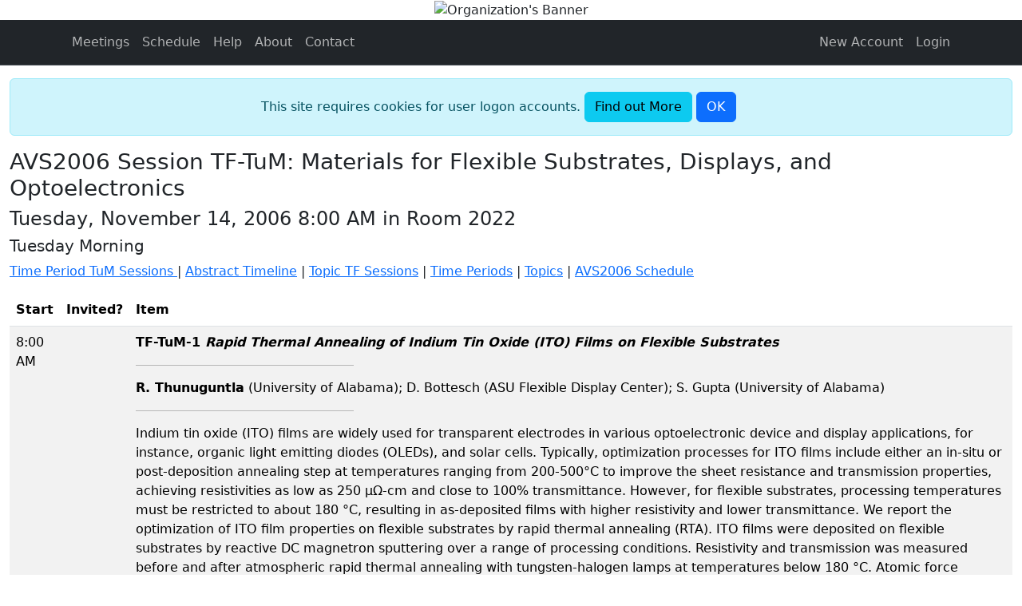

--- FILE ---
content_type: text/html; charset=utf-8
request_url: https://avssymposium.org/AVS2006/Sessions/Schedule/14422
body_size: 12091
content:
<!doctype html>
<html lang="en">
<head>
    <meta charset="utf-8" />
    <meta name="viewport" content="width=device-width, initial-scale=1, shrink-to-fit=no" />
    <title>Papers</title>
    <link rel="icon" href="/images/favicon.ico" type="image/x-icon">
    <link rel="apple-touch-icon" href="/images/apple-touch-icon.png">

    

    <link href="https://cdn.jsdelivr.net/npm/bootstrap@5.3.3/dist/css/bootstrap.min.css" rel="stylesheet" integrity="sha384-QWTKZyjpPEjISv5WaRU9OFeRpok6YctnYmDr5pNlyT2bRjXh0JMhjY6hW+ALEwIH" crossorigin="anonymous" />
<meta name="x-stylesheet-fallback-test" content="" class="visually-hidden" /><script>!function(a,b,c,d){var e,f=document,g=f.getElementsByTagName("SCRIPT"),h=g[g.length-1].previousElementSibling,i=f.defaultView&&f.defaultView.getComputedStyle?f.defaultView.getComputedStyle(h):h.currentStyle;if(i&&i[a]!==b)for(e=0;e<c.length;e++)f.write('<link href="'+c[e]+'" '+d+"/>")}("position","absolute",["/lib/bootstrap/dist/css/bootstrap.min.css?v=2FMn2Zx6PuH5tdBQDRNwrOo60ts5wWPC9R8jK67b3t4"], "rel=\u0022stylesheet\u0022 integrity=\u0022sha384-QWTKZyjpPEjISv5WaRU9OFeRpok6YctnYmDr5pNlyT2bRjXh0JMhjY6hW\u002BALEwIH\u0022 crossorigin=\u0022anonymous\u0022 ");</script>
    <link rel="stylesheet" href="https://cdn.jsdelivr.net/npm/bootstrap-icons@1.11.3/font/bootstrap-icons.css">
    <link rel="stylesheet" href="/css/site.min.css?v=AJhsA4wqojBndy1PUuT7MlD9DOsKKrCcwpqJ59j3nPE" />

    <script type="text/javascript">!function(T,l,y){var S=T.location,k="script",D="instrumentationKey",C="ingestionendpoint",I="disableExceptionTracking",E="ai.device.",b="toLowerCase",w="crossOrigin",N="POST",e="appInsightsSDK",t=y.name||"appInsights";(y.name||T[e])&&(T[e]=t);var n=T[t]||function(d){var g=!1,f=!1,m={initialize:!0,queue:[],sv:"5",version:2,config:d};function v(e,t){var n={},a="Browser";return n[E+"id"]=a[b](),n[E+"type"]=a,n["ai.operation.name"]=S&&S.pathname||"_unknown_",n["ai.internal.sdkVersion"]="javascript:snippet_"+(m.sv||m.version),{time:function(){var e=new Date;function t(e){var t=""+e;return 1===t.length&&(t="0"+t),t}return e.getUTCFullYear()+"-"+t(1+e.getUTCMonth())+"-"+t(e.getUTCDate())+"T"+t(e.getUTCHours())+":"+t(e.getUTCMinutes())+":"+t(e.getUTCSeconds())+"."+((e.getUTCMilliseconds()/1e3).toFixed(3)+"").slice(2,5)+"Z"}(),iKey:e,name:"Microsoft.ApplicationInsights."+e.replace(/-/g,"")+"."+t,sampleRate:100,tags:n,data:{baseData:{ver:2}}}}var h=d.url||y.src;if(h){function a(e){var t,n,a,i,r,o,s,c,u,p,l;g=!0,m.queue=[],f||(f=!0,t=h,s=function(){var e={},t=d.connectionString;if(t)for(var n=t.split(";"),a=0;a<n.length;a++){var i=n[a].split("=");2===i.length&&(e[i[0][b]()]=i[1])}if(!e[C]){var r=e.endpointsuffix,o=r?e.location:null;e[C]="https://"+(o?o+".":"")+"dc."+(r||"services.visualstudio.com")}return e}(),c=s[D]||d[D]||"",u=s[C],p=u?u+"/v2/track":d.endpointUrl,(l=[]).push((n="SDK LOAD Failure: Failed to load Application Insights SDK script (See stack for details)",a=t,i=p,(o=(r=v(c,"Exception")).data).baseType="ExceptionData",o.baseData.exceptions=[{typeName:"SDKLoadFailed",message:n.replace(/\./g,"-"),hasFullStack:!1,stack:n+"\nSnippet failed to load ["+a+"] -- Telemetry is disabled\nHelp Link: https://go.microsoft.com/fwlink/?linkid=2128109\nHost: "+(S&&S.pathname||"_unknown_")+"\nEndpoint: "+i,parsedStack:[]}],r)),l.push(function(e,t,n,a){var i=v(c,"Message"),r=i.data;r.baseType="MessageData";var o=r.baseData;return o.message='AI (Internal): 99 message:"'+("SDK LOAD Failure: Failed to load Application Insights SDK script (See stack for details) ("+n+")").replace(/\"/g,"")+'"',o.properties={endpoint:a},i}(0,0,t,p)),function(e,t){if(JSON){var n=T.fetch;if(n&&!y.useXhr)n(t,{method:N,body:JSON.stringify(e),mode:"cors"});else if(XMLHttpRequest){var a=new XMLHttpRequest;a.open(N,t),a.setRequestHeader("Content-type","application/json"),a.send(JSON.stringify(e))}}}(l,p))}function i(e,t){f||setTimeout(function(){!t&&m.core||a()},500)}var e=function(){var n=l.createElement(k);n.src=h;var e=y[w];return!e&&""!==e||"undefined"==n[w]||(n[w]=e),n.onload=i,n.onerror=a,n.onreadystatechange=function(e,t){"loaded"!==n.readyState&&"complete"!==n.readyState||i(0,t)},n}();y.ld<0?l.getElementsByTagName("head")[0].appendChild(e):setTimeout(function(){l.getElementsByTagName(k)[0].parentNode.appendChild(e)},y.ld||0)}try{m.cookie=l.cookie}catch(p){}function t(e){for(;e.length;)!function(t){m[t]=function(){var e=arguments;g||m.queue.push(function(){m[t].apply(m,e)})}}(e.pop())}var n="track",r="TrackPage",o="TrackEvent";t([n+"Event",n+"PageView",n+"Exception",n+"Trace",n+"DependencyData",n+"Metric",n+"PageViewPerformance","start"+r,"stop"+r,"start"+o,"stop"+o,"addTelemetryInitializer","setAuthenticatedUserContext","clearAuthenticatedUserContext","flush"]),m.SeverityLevel={Verbose:0,Information:1,Warning:2,Error:3,Critical:4};var s=(d.extensionConfig||{}).ApplicationInsightsAnalytics||{};if(!0!==d[I]&&!0!==s[I]){var c="onerror";t(["_"+c]);var u=T[c];T[c]=function(e,t,n,a,i){var r=u&&u(e,t,n,a,i);return!0!==r&&m["_"+c]({message:e,url:t,lineNumber:n,columnNumber:a,error:i}),r},d.autoExceptionInstrumented=!0}return m}(y.cfg);function a(){y.onInit&&y.onInit(n)}(T[t]=n).queue&&0===n.queue.length?(n.queue.push(a),n.trackPageView({})):a()}(window,document,{
src: "https://js.monitor.azure.com/scripts/b/ai.2.min.js", // The SDK URL Source
crossOrigin: "anonymous", 
cfg: { // Application Insights Configuration
    connectionString: 'InstrumentationKey=bcb5f256-3ac9-4c7d-ab0f-04901dd82fb0;IngestionEndpoint=https://eastus-5.in.applicationinsights.azure.com/;LiveEndpoint=https://eastus.livediagnostics.monitor.azure.com/;ApplicationId=d3b0cb53-fd26-4954-8a6d-8a979cff0c8a'
}});</script>
</head>
<body>
    <header data-bs-theme="dark">
            <div class="text-center">
                <div class="container-md">
                        <img src="/images/banners/sitePageHeader.jpg?v=N2TMp2_Z2a4QR5V-wtV2-mU7YdCAtVrJchv_-toeG94" class="img-fluid" alt="Organization's Banner" />
                </div>
            </div>
        <nav class="navbar navbar-expand-sm navbar-toggleable-sm bg-dark border-bottom box-shadow mb-3">
            <div class="container">
                <button class="navbar-toggler" type="button" 
                        data-bs-toggle="collapse" data-bs-target=".navbar-collapse" 
                        aria-controls="navbarSupportedContent"
                        aria-expanded="false" aria-label="Toggle navigation">
                    <span class="navbar-toggler-icon"></span>
                </button>
                <div class="collapse navbar-collapse" id="navbarSupportedContent">
                    <ul class="navbar-nav me-auto">
                        <li class="nav-item active">
                            <a class="nav-link" href="/">Meetings</a>
                        </li>
                                <li class="nav-item">
                                    <a class="nav-link" href="/AVS2006/Meetings/Schedule">Schedule</a>
                                </li>
                        <li class="nav-item">
                            <a class="nav-link" href="/AVS2006/Home/Help">Help</a>
                        </li>
                        <li class="nav-item">
                            <a class="nav-link" href="/AVS2006/Home/About">About</a>
                        </li>
                        <li class="nav-item">
                            <a class="nav-link" href="/AVS2006/Home/Contact">Contact</a>
                        </li>
                    </ul>
                </div>
                

<ul class="nav navbar-nav me-auto">
    <li class="nav-item">
        <a class="nav-link" href="/Identity/Account/Register?returnUrl=%2F">New Account</a>
    </li>
    <li class="nav-item">
        <a class="nav-link" href="/Identity/Account/Login">Login</a>
    </li>
</ul>

            </div>
        </nav>
    </header>

    <div class="container-fluid">
            <div id="cookieConsent" class="alert alert-info alert-dismissible fade show text-center" role="alert">
        This site requires cookies for user logon accounts.
        <a class="btn btn-info" href="/Home/Privacy">Find out More</a>
        <button type="button" class="accept-policy btn btn-primary" data-bs-dismiss="alert" 
                aria-label="Close" data-cookie-string=".AspNet.Consent=yes; expires=Thu, 21 Jan 2027 13:03:56 GMT; path=/; secure; samesite=none">
            <span aria-hidden="true">OK</span>
        </button>
    </div>
    <script>
        (function () {
            const button = document.querySelector("#cookieConsent button[data-cookie-string]");
            button.addEventListener("click", function (event) {
                document.cookie = button.dataset.cookieString;
            }, false);
        })();
    </script>

        <main role="main" class="pb-3">
            <h1 class="h3">AVS2006 Session TF-TuM: Materials for Flexible Substrates, Displays, and Optoelectronics</h1>
    <div class="h4">
        Tuesday, November 14, 2006 8:00 AM in Room 2022
    </div>
<div class="h5">Tuesday Morning</div>

<p>
    <a href="/AVS2006/Sessions/TimePeriodIndex/TuM">
       Time Period TuM Sessions
    </a>
         |
        <a href="/AVS2006/TimePeriods/Timeline/TuM">Abstract Timeline</a>
    | <a href="/AVS2006/Sessions/TopicIndex?topicCode=TF">Topic TF Sessions</a>
    | <a href="/AVS2006/TimePeriods">Time Periods</a>
    | <a href="/AVS2006/Topics">Topics</a>
    | <a href="/AVS2006/Meetings/Schedule">AVS2006 Schedule</a>
</p>

<table class="table table-striped">
        <thead>
            <tr>
                <th>Start</th>
                <th>Invited?</th>
                <th>Item</th>
            </tr>
        </thead>
    <tbody>
            <tr>
                    <td>8:00 AM</td>
                    <td>
                    </td>
                <td>
                        <strong>TF-TuM-1 <em>Rapid Thermal Annealing of Indium Tin Oxide (ITO) Films on Flexible Substrates</em></strong>
                        <hr class="w-25" />
<strong>R. Thunuguntla</strong> (University of Alabama); D. Bottesch (ASU Flexible Display Center); S. Gupta (University of Alabama)                        <hr class="w-25" />
Indium tin oxide (ITO) films are widely used for transparent electrodes in various optoelectronic device and display applications, for instance, organic light emitting diodes (OLEDs), and solar cells. Typically, optimization processes for ITO films include either an in-situ or post-deposition annealing step at temperatures ranging from 200-500°C to improve the sheet resistance and transmission properties, achieving resistivities as low as 250 µΩ-cm and close to 100% transmittance. However, for flexible substrates, processing temperatures must be restricted to about 180 °C, resulting in as-deposited films with higher resistivity and lower transmittance. We report the optimization of ITO film properties on flexible substrates by rapid thermal annealing (RTA). ITO films were deposited on flexible substrates by reactive DC magnetron sputtering over a range of processing conditions. Resistivity and transmission was measured before and after atmospheric rapid thermal annealing with tungsten-halogen lamps at temperatures below 180 °C. Atomic force microscopy and X-ray diffraction studies were also carried out before and after annealing to study the effect of the RTA step on crystal growth and orientation as well as on surface morphology and grain size. These results were compared with those on glass substrates where in-situ annealing at high temperatures during deposition was carried out. Rapid thermal annealing shows great promise as a production-compatible technique for ITO on flexible substrates, with more than 50% reduction of resistivity being achieved in several instances. A detailed RTA optimization study for ITO films on flexible substrates by varying annealing parameters such as time, temperature, thermal profiles and ambient gas is presented.                </td>
            </tr>
            <tr>
                    <td>8:20 AM</td>
                    <td>
                    </td>
                <td>
                        <strong>TF-TuM-2 <em>Gate Dielectric Development for Flexible Electronics</em></strong>
                        <hr class="w-25" />
<strong>P.C. Joshi</strong>, A.T. Voutsas, J.W. Hartzell (SHARP Labs of America, Inc.)                        <hr class="w-25" />
TFTs integrated on flexible substrates are becoming increasingly attractive for low cost displays, sensors, and rf communication applications. The successful development of high performance flexible devices will be dictated by the enhancement in the thermal stability of the substrates and the low temperature (< 300 °C) processing of the high quality gate dielectric. The PECVD technique has successfully met the demands of the gate dielectric for display devices at processing temperatures lower than 600 °C. However, a further reduction in the processing temperatures below 300 °C is essential to realize low cost, highly functional devices on flexible substrates. The low temperatures processing of gate dielectric films necessitates the development of processes and techniques with plasma controlled reaction kinetics dominating the thin film growth rather then the thermal state of the substrate. At the same time, the gate dielectric reliability need to be maintained or enhanced. In the present work, we report on the low temperature processing of high quality gate dielectric films by high-density PECVD technique at process temperatures lower than 300 °C. The bulk and interfacial electrical quality and reliability of the MOS capacitors as a function of process temperature are discussed in this report. A comparison with the high temperature gate oxide films deposited by PECVD technique employing CCP source has been made to establish the film quality and reliability. The films processed at low temperatures in the range of 150-300 °C showed high electrical performance and reliability as evaluated in terms of the leakage current, flat band voltage, mid-gap interface trap concentration, and BTS characteristics. The observed results are promising and suggest the suitability of HDP technique for novel device development on low temperature flexible substrates.                </td>
            </tr>
            <tr>
                    <td>8:40 AM</td>
                    <td>
                             Invited
                    </td>
                <td>
                        <strong>TF-TuM-3 <em>Thin-Film Amorphous Silicon Transistors on Flexible Substrates</em></strong>
                        <hr class="w-25" />
<strong>D. Loy</strong> (U.S. Army Flexible Display Center)                        <hr class="w-25" />
The Flexible Display Center (FDC) at Arizona State University is focused on developing thin film transistor (TFT) devices on flexible substrates, for use in a variety of reflective and emissive display technologies. We are currently fabricating amorphous silicon TFT backplanes on a 6” Wafer-Scale Pilot Line linked to a Manufacturing Execution System and supported by a comprehensive suite of in-Fab metrology tools. We are simultaneously installing a GEN II (370 x 470 mm) Display-Scale Pilot Line, with qualified operation slated for late 2006. This talk overviews the critical steps in our backplane technology evolution, from qualification of our baseline low temperature a-Si process on the 6” line with rigid substrates, to transferring the process to flexible plastic and metal foil substrates, to form factor scale-up of the TFT arrays, and finally Pilot Line scale-up to GEN II. Keywords: Flexible displays, backplane electronics, Thin Film Transistors (TFTs), electrophoretic ink, OLEDs                </td>
            </tr>
            <tr>
                    <td>9:20 AM</td>
                    <td>
                    </td>
                <td>
                        <strong>TF-TuM-5 <em>DC Magnetron Sputtered ITO Thin Film on Plastic Substrate with Hard Coating</em></strong>
                        <hr class="w-25" />
<strong>H.-P. Cheng</strong>, C.-W. Sun (National Taipei University of Technology, Taiwan, R.O.C.); T.-H. Chen (National Chiao Tung University, Taiwan, R.O.C.)                        <hr class="w-25" />
The conventional substrates used on monitor are mostly made of glass. Glass has disadvantages of inconvenience in transporting, heavy, fragile, low impact tolerance. The thickness of the glass substrate is facing bottleneck in technical development. Thus, the development of plastic substrate is the growing application. This study focused on the application of DC magnetic sputtering on plastic substrate for sputtering ITO transparent conducting films, and discussed the relationship between the structure and photoelectric properties. The results showed that due to the heat-resistance problem of the plastic substrate, when the substrate temperature is over 60 degree C, ITO film would fracture due to heat stress. Thus, using sputtering under room temperature and lower power could prevent the fracture. Also, the thin film has low adhesiveness due to the characteristics of the plastic substrate, thus, the plastic substrate treated with hard coat could improve the adhesiveness. In terms of the electric properties, the conductivity of ITO film improves as the sputtering time increases, the oxygen pressure decreases, and the proper working pressure is selected. In terms of photoelectric properties, the transmission of light for the ITO film increases as the sputtering time increases, the oxygen pressure increases, and the proper working pressure is selected. After four-point probe test on the electric properties and spectrometer used to measure the transmission of light, the results showed the best resistivity to be 6.96E-4 Ohm.cm, whereas the transmission of light on the test sample is as high as 80%.                </td>
            </tr>
            <tr>
                    <td>10:40 AM</td>
                    <td>
                    </td>
                <td>
                        <strong>TF-TuM-9 <em>The Surface States of MgO Thin Films Deposited with a Flow of Gases by e-beam Evaporation</em></strong>
                        <hr class="w-25" />
<strong>T.W. Heo</strong>, S.H. Moon, S.Y. Park, J.H. Kim, H.J. Kim (Seoul National University, South Korea)                        <hr class="w-25" />
MgO thin film plays important roles in AC-Plasma Display Panels: the emission of the secondary electrons and protecting the dielectric layer against the ionized ions. Especially the secondary electron emission coefficient becomes more important recently.<sup>1,2</sup> However, the secondary electron emission coefficient should be strongly related to the surface state of MgO thin film: only several nanometers of the surface might be the important part to determine the secondary electron emission coefficient. In addition, the density of states (DOS) of the valence band is one of key parameters, which can explain the mechanism of the secondary electron emission. Because, the two electrons involved have energies initially at two levels in the valence band.<sup>3</sup> It is known that during e-beam evaporation the addition of gas improved the electrical property of MgO thin film depending on the kind of the gas. But the reasons for that are not clearly understood. MgO thin films were deposited with a flow of O<sub>2</sub>, N<sub>2</sub> and H<sub>2</sub> gases by e-beam evaporator. The deposited MgO thin films were investigated by XPS and SEM. Discharging characteristics was also determined. To evaluate the discharging characteristics, 2-inch test panels were fabricated. MgO film deposited with O<sub>2</sub> flow shows the most dense microstructure(on the SEM image) and the highest density of states of the valence band(on the XPS spectra) as well as the lowest discharging voltage. The discharging voltages of panel that have MgO film deposited with O<sub>2</sub> flow are lower than those of panels with other gases flows by 4~5 V. The discussion about the reason for the improvement will be discussed in the presentation. <p> <br /><sup>1</sup>H. Uchiike et al., IEEE Trans. Elec. Dev., ED-23 1211 (1976). <br /><sup>2</sup> T. J. Vink et al., Appl. Phy. Lett., 80 (12), 2216 (2002). <br /><sup>3</sup>Homer D. Hagstrum, Phy. Rev., vol.122, no.1, 83 (1961) .</p>                </td>
            </tr>
            <tr>
                    <td>11:00 AM</td>
                    <td>
                    </td>
                <td>
                        <strong>TF-TuM-10 <em>Local Bonding Arrangements in Ge-Sb-Te Alloys for Optical Memory Applications: Correlations between Device Performance and Te and Sb Bonding</em></strong>
                        <hr class="w-25" />
<strong>D.A. Baker</strong>, M.A. Paesler, G. Lucovsky (NC State University); P.C. Taylor (Colorado School of Mines)                        <hr class="w-25" />
EXAFS studies of as-deposited Ge<sub>2</sub>Sb<sub>2</sub>Te<sub>5</sub> films yield Ge K<sub>1</sub> spectra essentially the same as previously reported. The earlier studies assumed only Te nearest neighbors, but the more comprehensive analysis of this paper indicates significant concentrations of both Ge-Ge and Ge-Te bonds. Bond-lengths and coordinations determined from EXAFS, combined with relative bond enthalpies yield the following molecular structure: G<sub>2</sub>Sb<sub>2</sub>Te<sub>5</sub> = Ge<sub>2</sub>Te<sub>3</sub> + Sb<sub>2</sub>Te<sub>3</sub> with 17% of the Te-atoms 3-, rather than 2-fold coordinated. The average bond coordination, <r>, and number of valence bonding constraints/atom, <n>, have been determined from an extension of bond-constraint theory (BCT) that includes broken bond-bending constraints for Ge-Ge bonds. This paper addresses additional compositions to better understand the role of broken bond-bending constraints for Sb-Sb bonds that are present in alloys with Sb<sub>2</sub>Te<sub>2</sub> molecular structures. Broken constraints reduce <n> for Ge from 7 to 4.33, and Ge<sub>2</sub>Sb<sub>2</sub>Te<sub>5</sub>, and optical memory alloys on the Sb<sub>2</sub>Te<sub>3</sub>-GeTe tie-line have ideal values of <n> ~3.05Â±0.05. Similar decreases in <n> occur for Sb-Sb bonds, and are important in identifying network idealicity in other GST alloys. The fraction of 3-fold coordinated Te increases from 7.1 to 25% along the Sb<sub>2</sub>Te<sub>3</sub>-GeTe tie-line, and the amorphous to crystalline optical transmittivity transition occurs over a narrow temperature range, <10°C. The transmittivity changes scale linearly with the fraction of 3-fold Te. This paper provides a basis for understanding optical transitions in Sb-rich alloys along a different tie-line between Ge<sub>2</sub>Sb<sub>2</sub>Te<sub>4</sub> and Sb, where transmittivity changes occurs over a wider temperature range >30°C, and with a different bond scaling relationship.                </td>
            </tr>
            <tr>
                    <td>11:40 AM</td>
                    <td>
                    </td>
                <td>
                        <strong>TF-TuM-12 <em>Sputter Deposition of Al Doped ZnO Films with Various Incident Angles</em></strong>
                        <hr class="w-25" />
<strong>Y. Sato</strong>, K. Yanagisawa, A. Miyamura, Y. Shigesato (Aoyama Gakuin University, Japan)                        <hr class="w-25" />
Film structures or properties are heavily affected by varying incident angle of depositing particles. When sputtered particles are incident on a substrate perpendicularly, columnar structures normal to substrate surface are usually observed. However, when sputtered particles are incident on a substrate obliquely, columnar structures could be grown toward the incident angle of sputtered particles. In this study, we studied how film structure and some properties of Al doped ZnO (AZO) affected by the various incident angles of sputtered particles. AZO films were deposited on alkali-free glass heated at 200°C by dc magnetron sputtering using an AZO ceramic target with substrate angles from 0 to 80°. The substrate angle of 0° was defined that the direction of incident sputtered particles was normal to the substrate surface, whereas the substrate angle of 90° was defined that the one was parallel to the substrate. Film structures, electrical and optical properties of AZO films were analyzed by XRD, Hall-effect measurement and NIR-UV spectrometer. Especially, distributions of crystallographic orientations for the crystallites in the films were analyzed by using X pert-MRD (PANalytical) in details. AZO films deposited with the substrate angle at 0° showed a strong preferred orientation of c-axis normal to the substrate surface. On the other hand, AZO films deposited with the substrate angle at 80° possessed c-axis inclined corresponding to the incident angle of sputtered particles. As one of the explanations, such c-axis inclined could be caused by shadowing effect. Resistivity of AZO films decreased with increasing the substrate angle up to 60° and remained almost constant with the further increase in substrate angle up to 80°. This work was partially supported by a Grant-in-Aid for the 21st COE program from the Ministry of Education, Culture, Sports, Science and Technology (MEXT) of the Japanese Government.                </td>
            </tr>
    </tbody>
</table>
<div>
    <a href="/AVS2006/Sessions/TimePeriodIndex/TuM">Time Period TuM Sessions</a>
         |
        <a href="/AVS2006/TimePeriods/Timeline/TuM">Abstract Timeline</a>
    | <a href="/AVS2006/Sessions/TopicIndex?topicCode=TF">Topic TF Sessions</a>
    | <a href="/AVS2006/TimePeriods">Time Periods</a>
    | <a href="/AVS2006/Topics">Topics</a>
    | <a href="/AVS2006/Meetings/Schedule">AVS2006 Schedule</a>
</div>

        </main>
        <footer class="border-top footer text-center bg-dark text-white-50">
            <div class="container">
                     AVS, 125 Maiden Lane, 15th Floor, New York, NY 10038, Phone: 212-248-0200, E-mail: abstracts@avs.org
                - <a class="link-light" href="/Home/Privacy">Privacy</a>
                - <a class="link-light" href="/Home/Conduct">Conduct</a>
                - <a class="link-light" href="/Home/Diversity">Diversity</a>
            </div>
        </footer>
    </div>
        

    <script src="/lib/jquery/dist/jquery.min.js?v=_JqT3SQfawRcv_BIHPThkBvs0OEvtFFmqPF_lYI_Cxo"></script>
    <script src="/lib/bootstrap/dist/js/bootstrap.bundle.min.js?v=5P1JGBOIxI7FBAvT_mb1fCnI5n_NhQKzNUuW7Hq0fMc"></script>
    <script src="/js/site.min.js?v=_4LvvXhO9zEd6pqLsSKZ9gmPHBGWJaUJsh_GAqK9q5o"></script>

    
</body>
</html>
